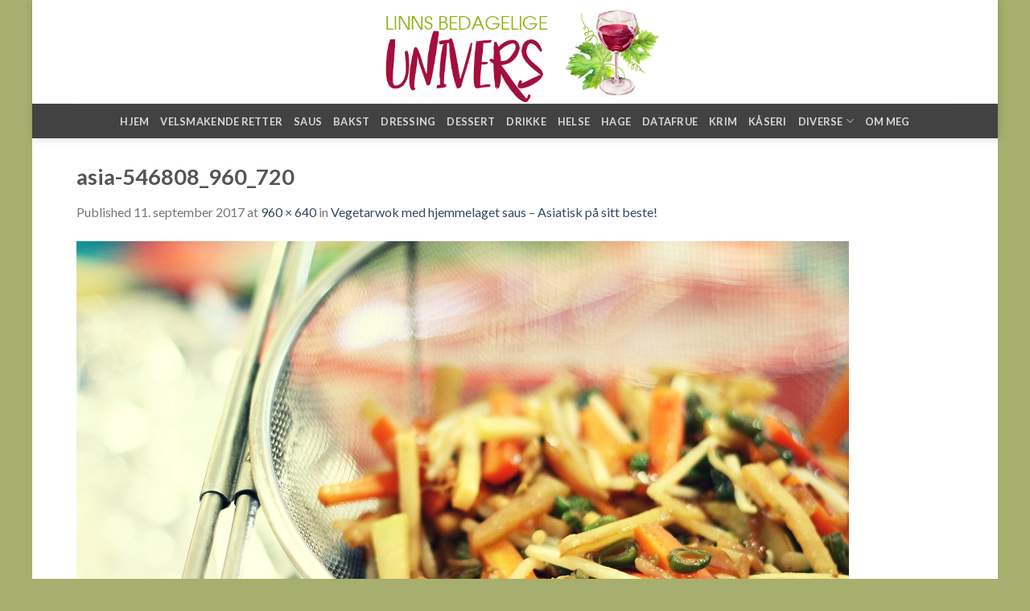

--- FILE ---
content_type: text/html; charset=UTF-8
request_url: https://linn.gudinne.no/2017/07/16/vegetarwok/asia-546808_960_720/
body_size: 11910
content:
<!DOCTYPE html>
<!--[if IE 9 ]> <html lang="nb-NO"
 xmlns:fb="http://ogp.me/ns/fb#" class="ie9 loading-site no-js"> <![endif]-->
<!--[if IE 8 ]> <html lang="nb-NO"
 xmlns:fb="http://ogp.me/ns/fb#" class="ie8 loading-site no-js"> <![endif]-->
<!--[if (gte IE 9)|!(IE)]><!--><html lang="nb-NO"
 xmlns:fb="http://ogp.me/ns/fb#" class="loading-site no-js"> <!--<![endif]-->
<head>
	<meta charset="UTF-8" />
	<link rel="profile" href="https://gmpg.org/xfn/11" />
	<link rel="pingback" href="https://linn.gudinne.no/xmlrpc.php" />

	<script>(function(html){html.className = html.className.replace(/\bno-js\b/,'js')})(document.documentElement);</script>
<meta name='robots' content='index, follow, max-image-preview:large, max-snippet:-1, max-video-preview:-1' />
<meta name="viewport" content="width=device-width, initial-scale=1, maximum-scale=1" />
	<!-- This site is optimized with the Yoast SEO plugin v25.1 - https://yoast.com/wordpress/plugins/seo/ -->
	<title>asia-546808_960_720 -</title>
	<link rel="canonical" href="https://linn.gudinne.no/2017/07/16/vegetarwok/asia-546808_960_720/" />
	<meta property="og:locale" content="nb_NO" />
	<meta property="og:type" content="article" />
	<meta property="og:title" content="asia-546808_960_720 -" />
	<meta property="og:description" content="Kommentarer kommentarer" />
	<meta property="og:url" content="https://linn.gudinne.no/2017/07/16/vegetarwok/asia-546808_960_720/" />
	<meta property="og:image" content="https://linn.gudinne.no/2017/07/16/vegetarwok/asia-546808_960_720" />
	<meta property="og:image:width" content="960" />
	<meta property="og:image:height" content="640" />
	<meta property="og:image:type" content="image/jpeg" />
	<meta name="twitter:card" content="summary_large_image" />
	<script type="application/ld+json" class="yoast-schema-graph">{"@context":"https://schema.org","@graph":[{"@type":"WebPage","@id":"https://linn.gudinne.no/2017/07/16/vegetarwok/asia-546808_960_720/","url":"https://linn.gudinne.no/2017/07/16/vegetarwok/asia-546808_960_720/","name":"asia-546808_960_720 -","isPartOf":{"@id":"https://linn.gudinne.no/#website"},"primaryImageOfPage":{"@id":"https://linn.gudinne.no/2017/07/16/vegetarwok/asia-546808_960_720/#primaryimage"},"image":{"@id":"https://linn.gudinne.no/2017/07/16/vegetarwok/asia-546808_960_720/#primaryimage"},"thumbnailUrl":"https://linn.gudinne.no/wp-content/uploads/2017/04/asia-546808_960_720.jpg","datePublished":"2017-09-11T09:10:31+00:00","breadcrumb":{"@id":"https://linn.gudinne.no/2017/07/16/vegetarwok/asia-546808_960_720/#breadcrumb"},"inLanguage":"nb-NO","potentialAction":[{"@type":"ReadAction","target":["https://linn.gudinne.no/2017/07/16/vegetarwok/asia-546808_960_720/"]}]},{"@type":"ImageObject","inLanguage":"nb-NO","@id":"https://linn.gudinne.no/2017/07/16/vegetarwok/asia-546808_960_720/#primaryimage","url":"https://linn.gudinne.no/wp-content/uploads/2017/04/asia-546808_960_720.jpg","contentUrl":"https://linn.gudinne.no/wp-content/uploads/2017/04/asia-546808_960_720.jpg","width":960,"height":640},{"@type":"BreadcrumbList","@id":"https://linn.gudinne.no/2017/07/16/vegetarwok/asia-546808_960_720/#breadcrumb","itemListElement":[{"@type":"ListItem","position":1,"name":"Hjem","item":"https://linn.gudinne.no/"},{"@type":"ListItem","position":2,"name":"Vegetarwok med hjemmelaget saus &#8211; Asiatisk på sitt beste!","item":"https://linn.gudinne.no/2017/07/16/vegetarwok/"},{"@type":"ListItem","position":3,"name":"asia-546808_960_720"}]},{"@type":"WebSite","@id":"https://linn.gudinne.no/#website","url":"https://linn.gudinne.no/","name":"","description":"En fredelig verden","potentialAction":[{"@type":"SearchAction","target":{"@type":"EntryPoint","urlTemplate":"https://linn.gudinne.no/?s={search_term_string}"},"query-input":{"@type":"PropertyValueSpecification","valueRequired":true,"valueName":"search_term_string"}}],"inLanguage":"nb-NO"}]}</script>
	<!-- / Yoast SEO plugin. -->


<link rel='dns-prefetch' href='//fonts.googleapis.com' />
<link rel="alternate" type="application/rss+xml" title=" &raquo; strøm" href="https://linn.gudinne.no/feed/" />
<link rel="alternate" title="oEmbed (JSON)" type="application/json+oembed" href="https://linn.gudinne.no/wp-json/oembed/1.0/embed?url=https%3A%2F%2Flinn.gudinne.no%2F2017%2F07%2F16%2Fvegetarwok%2Fasia-546808_960_720%2F%23main" />
<link rel="alternate" title="oEmbed (XML)" type="text/xml+oembed" href="https://linn.gudinne.no/wp-json/oembed/1.0/embed?url=https%3A%2F%2Flinn.gudinne.no%2F2017%2F07%2F16%2Fvegetarwok%2Fasia-546808_960_720%2F%23main&#038;format=xml" />
<style id='wp-img-auto-sizes-contain-inline-css' type='text/css'>
img:is([sizes=auto i],[sizes^="auto," i]){contain-intrinsic-size:3000px 1500px}
/*# sourceURL=wp-img-auto-sizes-contain-inline-css */
</style>
<link rel='stylesheet' id='twb-open-sans-css' href='https://fonts.googleapis.com/css?family=Open+Sans%3A300%2C400%2C500%2C600%2C700%2C800&#038;display=swap&#038;ver=6.9' type='text/css' media='all' />
<link rel='stylesheet' id='twb-global-css' href='https://linn.gudinne.no/wp-content/plugins/wd-instagram-feed/booster/assets/css/global.css?ver=1.0.0' type='text/css' media='all' />
<style id='wp-emoji-styles-inline-css' type='text/css'>

	img.wp-smiley, img.emoji {
		display: inline !important;
		border: none !important;
		box-shadow: none !important;
		height: 1em !important;
		width: 1em !important;
		margin: 0 0.07em !important;
		vertical-align: -0.1em !important;
		background: none !important;
		padding: 0 !important;
	}
/*# sourceURL=wp-emoji-styles-inline-css */
</style>
<style id='wp-block-library-inline-css' type='text/css'>
:root{--wp-block-synced-color:#7a00df;--wp-block-synced-color--rgb:122,0,223;--wp-bound-block-color:var(--wp-block-synced-color);--wp-editor-canvas-background:#ddd;--wp-admin-theme-color:#007cba;--wp-admin-theme-color--rgb:0,124,186;--wp-admin-theme-color-darker-10:#006ba1;--wp-admin-theme-color-darker-10--rgb:0,107,160.5;--wp-admin-theme-color-darker-20:#005a87;--wp-admin-theme-color-darker-20--rgb:0,90,135;--wp-admin-border-width-focus:2px}@media (min-resolution:192dpi){:root{--wp-admin-border-width-focus:1.5px}}.wp-element-button{cursor:pointer}:root .has-very-light-gray-background-color{background-color:#eee}:root .has-very-dark-gray-background-color{background-color:#313131}:root .has-very-light-gray-color{color:#eee}:root .has-very-dark-gray-color{color:#313131}:root .has-vivid-green-cyan-to-vivid-cyan-blue-gradient-background{background:linear-gradient(135deg,#00d084,#0693e3)}:root .has-purple-crush-gradient-background{background:linear-gradient(135deg,#34e2e4,#4721fb 50%,#ab1dfe)}:root .has-hazy-dawn-gradient-background{background:linear-gradient(135deg,#faaca8,#dad0ec)}:root .has-subdued-olive-gradient-background{background:linear-gradient(135deg,#fafae1,#67a671)}:root .has-atomic-cream-gradient-background{background:linear-gradient(135deg,#fdd79a,#004a59)}:root .has-nightshade-gradient-background{background:linear-gradient(135deg,#330968,#31cdcf)}:root .has-midnight-gradient-background{background:linear-gradient(135deg,#020381,#2874fc)}:root{--wp--preset--font-size--normal:16px;--wp--preset--font-size--huge:42px}.has-regular-font-size{font-size:1em}.has-larger-font-size{font-size:2.625em}.has-normal-font-size{font-size:var(--wp--preset--font-size--normal)}.has-huge-font-size{font-size:var(--wp--preset--font-size--huge)}.has-text-align-center{text-align:center}.has-text-align-left{text-align:left}.has-text-align-right{text-align:right}.has-fit-text{white-space:nowrap!important}#end-resizable-editor-section{display:none}.aligncenter{clear:both}.items-justified-left{justify-content:flex-start}.items-justified-center{justify-content:center}.items-justified-right{justify-content:flex-end}.items-justified-space-between{justify-content:space-between}.screen-reader-text{border:0;clip-path:inset(50%);height:1px;margin:-1px;overflow:hidden;padding:0;position:absolute;width:1px;word-wrap:normal!important}.screen-reader-text:focus{background-color:#ddd;clip-path:none;color:#444;display:block;font-size:1em;height:auto;left:5px;line-height:normal;padding:15px 23px 14px;text-decoration:none;top:5px;width:auto;z-index:100000}html :where(.has-border-color){border-style:solid}html :where([style*=border-top-color]){border-top-style:solid}html :where([style*=border-right-color]){border-right-style:solid}html :where([style*=border-bottom-color]){border-bottom-style:solid}html :where([style*=border-left-color]){border-left-style:solid}html :where([style*=border-width]){border-style:solid}html :where([style*=border-top-width]){border-top-style:solid}html :where([style*=border-right-width]){border-right-style:solid}html :where([style*=border-bottom-width]){border-bottom-style:solid}html :where([style*=border-left-width]){border-left-style:solid}html :where(img[class*=wp-image-]){height:auto;max-width:100%}:where(figure){margin:0 0 1em}html :where(.is-position-sticky){--wp-admin--admin-bar--position-offset:var(--wp-admin--admin-bar--height,0px)}@media screen and (max-width:600px){html :where(.is-position-sticky){--wp-admin--admin-bar--position-offset:0px}}

/*# sourceURL=wp-block-library-inline-css */
</style><style id='global-styles-inline-css' type='text/css'>
:root{--wp--preset--aspect-ratio--square: 1;--wp--preset--aspect-ratio--4-3: 4/3;--wp--preset--aspect-ratio--3-4: 3/4;--wp--preset--aspect-ratio--3-2: 3/2;--wp--preset--aspect-ratio--2-3: 2/3;--wp--preset--aspect-ratio--16-9: 16/9;--wp--preset--aspect-ratio--9-16: 9/16;--wp--preset--color--black: #000000;--wp--preset--color--cyan-bluish-gray: #abb8c3;--wp--preset--color--white: #ffffff;--wp--preset--color--pale-pink: #f78da7;--wp--preset--color--vivid-red: #cf2e2e;--wp--preset--color--luminous-vivid-orange: #ff6900;--wp--preset--color--luminous-vivid-amber: #fcb900;--wp--preset--color--light-green-cyan: #7bdcb5;--wp--preset--color--vivid-green-cyan: #00d084;--wp--preset--color--pale-cyan-blue: #8ed1fc;--wp--preset--color--vivid-cyan-blue: #0693e3;--wp--preset--color--vivid-purple: #9b51e0;--wp--preset--gradient--vivid-cyan-blue-to-vivid-purple: linear-gradient(135deg,rgb(6,147,227) 0%,rgb(155,81,224) 100%);--wp--preset--gradient--light-green-cyan-to-vivid-green-cyan: linear-gradient(135deg,rgb(122,220,180) 0%,rgb(0,208,130) 100%);--wp--preset--gradient--luminous-vivid-amber-to-luminous-vivid-orange: linear-gradient(135deg,rgb(252,185,0) 0%,rgb(255,105,0) 100%);--wp--preset--gradient--luminous-vivid-orange-to-vivid-red: linear-gradient(135deg,rgb(255,105,0) 0%,rgb(207,46,46) 100%);--wp--preset--gradient--very-light-gray-to-cyan-bluish-gray: linear-gradient(135deg,rgb(238,238,238) 0%,rgb(169,184,195) 100%);--wp--preset--gradient--cool-to-warm-spectrum: linear-gradient(135deg,rgb(74,234,220) 0%,rgb(151,120,209) 20%,rgb(207,42,186) 40%,rgb(238,44,130) 60%,rgb(251,105,98) 80%,rgb(254,248,76) 100%);--wp--preset--gradient--blush-light-purple: linear-gradient(135deg,rgb(255,206,236) 0%,rgb(152,150,240) 100%);--wp--preset--gradient--blush-bordeaux: linear-gradient(135deg,rgb(254,205,165) 0%,rgb(254,45,45) 50%,rgb(107,0,62) 100%);--wp--preset--gradient--luminous-dusk: linear-gradient(135deg,rgb(255,203,112) 0%,rgb(199,81,192) 50%,rgb(65,88,208) 100%);--wp--preset--gradient--pale-ocean: linear-gradient(135deg,rgb(255,245,203) 0%,rgb(182,227,212) 50%,rgb(51,167,181) 100%);--wp--preset--gradient--electric-grass: linear-gradient(135deg,rgb(202,248,128) 0%,rgb(113,206,126) 100%);--wp--preset--gradient--midnight: linear-gradient(135deg,rgb(2,3,129) 0%,rgb(40,116,252) 100%);--wp--preset--font-size--small: 13px;--wp--preset--font-size--medium: 20px;--wp--preset--font-size--large: 36px;--wp--preset--font-size--x-large: 42px;--wp--preset--spacing--20: 0.44rem;--wp--preset--spacing--30: 0.67rem;--wp--preset--spacing--40: 1rem;--wp--preset--spacing--50: 1.5rem;--wp--preset--spacing--60: 2.25rem;--wp--preset--spacing--70: 3.38rem;--wp--preset--spacing--80: 5.06rem;--wp--preset--shadow--natural: 6px 6px 9px rgba(0, 0, 0, 0.2);--wp--preset--shadow--deep: 12px 12px 50px rgba(0, 0, 0, 0.4);--wp--preset--shadow--sharp: 6px 6px 0px rgba(0, 0, 0, 0.2);--wp--preset--shadow--outlined: 6px 6px 0px -3px rgb(255, 255, 255), 6px 6px rgb(0, 0, 0);--wp--preset--shadow--crisp: 6px 6px 0px rgb(0, 0, 0);}:where(.is-layout-flex){gap: 0.5em;}:where(.is-layout-grid){gap: 0.5em;}body .is-layout-flex{display: flex;}.is-layout-flex{flex-wrap: wrap;align-items: center;}.is-layout-flex > :is(*, div){margin: 0;}body .is-layout-grid{display: grid;}.is-layout-grid > :is(*, div){margin: 0;}:where(.wp-block-columns.is-layout-flex){gap: 2em;}:where(.wp-block-columns.is-layout-grid){gap: 2em;}:where(.wp-block-post-template.is-layout-flex){gap: 1.25em;}:where(.wp-block-post-template.is-layout-grid){gap: 1.25em;}.has-black-color{color: var(--wp--preset--color--black) !important;}.has-cyan-bluish-gray-color{color: var(--wp--preset--color--cyan-bluish-gray) !important;}.has-white-color{color: var(--wp--preset--color--white) !important;}.has-pale-pink-color{color: var(--wp--preset--color--pale-pink) !important;}.has-vivid-red-color{color: var(--wp--preset--color--vivid-red) !important;}.has-luminous-vivid-orange-color{color: var(--wp--preset--color--luminous-vivid-orange) !important;}.has-luminous-vivid-amber-color{color: var(--wp--preset--color--luminous-vivid-amber) !important;}.has-light-green-cyan-color{color: var(--wp--preset--color--light-green-cyan) !important;}.has-vivid-green-cyan-color{color: var(--wp--preset--color--vivid-green-cyan) !important;}.has-pale-cyan-blue-color{color: var(--wp--preset--color--pale-cyan-blue) !important;}.has-vivid-cyan-blue-color{color: var(--wp--preset--color--vivid-cyan-blue) !important;}.has-vivid-purple-color{color: var(--wp--preset--color--vivid-purple) !important;}.has-black-background-color{background-color: var(--wp--preset--color--black) !important;}.has-cyan-bluish-gray-background-color{background-color: var(--wp--preset--color--cyan-bluish-gray) !important;}.has-white-background-color{background-color: var(--wp--preset--color--white) !important;}.has-pale-pink-background-color{background-color: var(--wp--preset--color--pale-pink) !important;}.has-vivid-red-background-color{background-color: var(--wp--preset--color--vivid-red) !important;}.has-luminous-vivid-orange-background-color{background-color: var(--wp--preset--color--luminous-vivid-orange) !important;}.has-luminous-vivid-amber-background-color{background-color: var(--wp--preset--color--luminous-vivid-amber) !important;}.has-light-green-cyan-background-color{background-color: var(--wp--preset--color--light-green-cyan) !important;}.has-vivid-green-cyan-background-color{background-color: var(--wp--preset--color--vivid-green-cyan) !important;}.has-pale-cyan-blue-background-color{background-color: var(--wp--preset--color--pale-cyan-blue) !important;}.has-vivid-cyan-blue-background-color{background-color: var(--wp--preset--color--vivid-cyan-blue) !important;}.has-vivid-purple-background-color{background-color: var(--wp--preset--color--vivid-purple) !important;}.has-black-border-color{border-color: var(--wp--preset--color--black) !important;}.has-cyan-bluish-gray-border-color{border-color: var(--wp--preset--color--cyan-bluish-gray) !important;}.has-white-border-color{border-color: var(--wp--preset--color--white) !important;}.has-pale-pink-border-color{border-color: var(--wp--preset--color--pale-pink) !important;}.has-vivid-red-border-color{border-color: var(--wp--preset--color--vivid-red) !important;}.has-luminous-vivid-orange-border-color{border-color: var(--wp--preset--color--luminous-vivid-orange) !important;}.has-luminous-vivid-amber-border-color{border-color: var(--wp--preset--color--luminous-vivid-amber) !important;}.has-light-green-cyan-border-color{border-color: var(--wp--preset--color--light-green-cyan) !important;}.has-vivid-green-cyan-border-color{border-color: var(--wp--preset--color--vivid-green-cyan) !important;}.has-pale-cyan-blue-border-color{border-color: var(--wp--preset--color--pale-cyan-blue) !important;}.has-vivid-cyan-blue-border-color{border-color: var(--wp--preset--color--vivid-cyan-blue) !important;}.has-vivid-purple-border-color{border-color: var(--wp--preset--color--vivid-purple) !important;}.has-vivid-cyan-blue-to-vivid-purple-gradient-background{background: var(--wp--preset--gradient--vivid-cyan-blue-to-vivid-purple) !important;}.has-light-green-cyan-to-vivid-green-cyan-gradient-background{background: var(--wp--preset--gradient--light-green-cyan-to-vivid-green-cyan) !important;}.has-luminous-vivid-amber-to-luminous-vivid-orange-gradient-background{background: var(--wp--preset--gradient--luminous-vivid-amber-to-luminous-vivid-orange) !important;}.has-luminous-vivid-orange-to-vivid-red-gradient-background{background: var(--wp--preset--gradient--luminous-vivid-orange-to-vivid-red) !important;}.has-very-light-gray-to-cyan-bluish-gray-gradient-background{background: var(--wp--preset--gradient--very-light-gray-to-cyan-bluish-gray) !important;}.has-cool-to-warm-spectrum-gradient-background{background: var(--wp--preset--gradient--cool-to-warm-spectrum) !important;}.has-blush-light-purple-gradient-background{background: var(--wp--preset--gradient--blush-light-purple) !important;}.has-blush-bordeaux-gradient-background{background: var(--wp--preset--gradient--blush-bordeaux) !important;}.has-luminous-dusk-gradient-background{background: var(--wp--preset--gradient--luminous-dusk) !important;}.has-pale-ocean-gradient-background{background: var(--wp--preset--gradient--pale-ocean) !important;}.has-electric-grass-gradient-background{background: var(--wp--preset--gradient--electric-grass) !important;}.has-midnight-gradient-background{background: var(--wp--preset--gradient--midnight) !important;}.has-small-font-size{font-size: var(--wp--preset--font-size--small) !important;}.has-medium-font-size{font-size: var(--wp--preset--font-size--medium) !important;}.has-large-font-size{font-size: var(--wp--preset--font-size--large) !important;}.has-x-large-font-size{font-size: var(--wp--preset--font-size--x-large) !important;}
/*# sourceURL=global-styles-inline-css */
</style>

<style id='classic-theme-styles-inline-css' type='text/css'>
/*! This file is auto-generated */
.wp-block-button__link{color:#fff;background-color:#32373c;border-radius:9999px;box-shadow:none;text-decoration:none;padding:calc(.667em + 2px) calc(1.333em + 2px);font-size:1.125em}.wp-block-file__button{background:#32373c;color:#fff;text-decoration:none}
/*# sourceURL=/wp-includes/css/classic-themes.min.css */
</style>
<link rel='stylesheet' id='mpp_gutenberg-css' href='https://linn.gudinne.no/wp-content/plugins/metronet-profile-picture/dist/blocks.style.build.css?ver=2.6.3' type='text/css' media='all' />
<link rel='stylesheet' id='cfblbcss-css' href='https://linn.gudinne.no/wp-content/plugins/cardoza-facebook-like-box/cardozafacebook.css?ver=6.9' type='text/css' media='all' />
<link rel='stylesheet' id='rpt_front_style-css' href='https://linn.gudinne.no/wp-content/plugins/related-posts-thumbnails/assets/css/front.css?ver=4.2.1' type='text/css' media='all' />
<link rel='stylesheet' id='flatsome-icons-css' href='https://linn.gudinne.no/wp-content/themes/flatsome/assets/css/fl-icons.css?ver=3.12' type='text/css' media='all' />
<style id='akismet-widget-style-inline-css' type='text/css'>

			.a-stats {
				--akismet-color-mid-green: #357b49;
				--akismet-color-white: #fff;
				--akismet-color-light-grey: #f6f7f7;

				max-width: 350px;
				width: auto;
			}

			.a-stats * {
				all: unset;
				box-sizing: border-box;
			}

			.a-stats strong {
				font-weight: 600;
			}

			.a-stats a.a-stats__link,
			.a-stats a.a-stats__link:visited,
			.a-stats a.a-stats__link:active {
				background: var(--akismet-color-mid-green);
				border: none;
				box-shadow: none;
				border-radius: 8px;
				color: var(--akismet-color-white);
				cursor: pointer;
				display: block;
				font-family: -apple-system, BlinkMacSystemFont, 'Segoe UI', 'Roboto', 'Oxygen-Sans', 'Ubuntu', 'Cantarell', 'Helvetica Neue', sans-serif;
				font-weight: 500;
				padding: 12px;
				text-align: center;
				text-decoration: none;
				transition: all 0.2s ease;
			}

			/* Extra specificity to deal with TwentyTwentyOne focus style */
			.widget .a-stats a.a-stats__link:focus {
				background: var(--akismet-color-mid-green);
				color: var(--akismet-color-white);
				text-decoration: none;
			}

			.a-stats a.a-stats__link:hover {
				filter: brightness(110%);
				box-shadow: 0 4px 12px rgba(0, 0, 0, 0.06), 0 0 2px rgba(0, 0, 0, 0.16);
			}

			.a-stats .count {
				color: var(--akismet-color-white);
				display: block;
				font-size: 1.5em;
				line-height: 1.4;
				padding: 0 13px;
				white-space: nowrap;
			}
		
/*# sourceURL=akismet-widget-style-inline-css */
</style>
<link rel='stylesheet' id='latest-posts-style-css' href='https://linn.gudinne.no/wp-content/plugins/latest-posts/assets/css/style.css?ver=1.4.4' type='text/css' media='all' />
<link rel='stylesheet' id='simple-social-icons-font-css' href='https://linn.gudinne.no/wp-content/plugins/simple-social-icons/css/style.css?ver=3.0.2' type='text/css' media='all' />
<link rel='stylesheet' id='flatsome-main-css' href='https://linn.gudinne.no/wp-content/themes/flatsome/assets/css/flatsome.css?ver=3.13.3' type='text/css' media='all' />
<link rel='stylesheet' id='flatsome-style-css' href='https://linn.gudinne.no/wp-content/themes/flatsome/style.css?ver=3.13.3' type='text/css' media='all' />
<link rel='stylesheet' id='flatsome-googlefonts-css' href='//fonts.googleapis.com/css?family=Lato%3Aregular%2C700%2C400%2C700%7CDancing+Script%3Aregular%2C400&#038;display=swap&#038;ver=3.9' type='text/css' media='all' />
<script type="text/javascript" src="https://linn.gudinne.no/wp-includes/js/jquery/jquery.min.js?ver=3.7.1" id="jquery-core-js"></script>
<script type="text/javascript" src="https://linn.gudinne.no/wp-includes/js/jquery/jquery-migrate.min.js?ver=3.4.1" id="jquery-migrate-js"></script>
<script type="text/javascript" src="https://linn.gudinne.no/wp-content/plugins/wd-instagram-feed/booster/assets/js/circle-progress.js?ver=1.2.2" id="twb-circle-js"></script>
<script type="text/javascript" id="twb-global-js-extra">
/* <![CDATA[ */
var twb = {"nonce":"00c84209a5","ajax_url":"https://linn.gudinne.no/wp-admin/admin-ajax.php","plugin_url":"https://linn.gudinne.no/wp-content/plugins/wd-instagram-feed/booster","href":"https://linn.gudinne.no/wp-admin/admin.php?page=twb_instagram-feed"};
var twb = {"nonce":"00c84209a5","ajax_url":"https://linn.gudinne.no/wp-admin/admin-ajax.php","plugin_url":"https://linn.gudinne.no/wp-content/plugins/wd-instagram-feed/booster","href":"https://linn.gudinne.no/wp-admin/admin.php?page=twb_instagram-feed"};
//# sourceURL=twb-global-js-extra
/* ]]> */
</script>
<script type="text/javascript" src="https://linn.gudinne.no/wp-content/plugins/wd-instagram-feed/booster/assets/js/global.js?ver=1.0.0" id="twb-global-js"></script>
<script type="text/javascript" src="https://linn.gudinne.no/wp-content/plugins/cardoza-facebook-like-box/cardozafacebook.js?ver=6.9" id="cfblbjs-js"></script>
<link rel="https://api.w.org/" href="https://linn.gudinne.no/wp-json/" /><link rel="alternate" title="JSON" type="application/json" href="https://linn.gudinne.no/wp-json/wp/v2/media/2678" /><link rel="EditURI" type="application/rsd+xml" title="RSD" href="https://linn.gudinne.no/xmlrpc.php?rsd" />
<meta name="generator" content="WordPress 6.9" />
<link rel='shortlink' href='https://linn.gudinne.no/?p=2678' />
<meta property="fb:app_id" content="1607032479602273"/>        <style>
            #related_posts_thumbnails li {
                border-right: 1px solid #dddddd;
                background-color: #ffffff            }

            #related_posts_thumbnails li:hover {
                background-color: #eeeeee;
            }

            .relpost_content {
                font-size: 12px;
                color: #333333;
            }

            .relpost-block-single {
                background-color: #ffffff;
                border-right: 1px solid #dddddd;
                border-left: 1px solid #dddddd;
                margin-right: -1px;
            }

            .relpost-block-single:hover {
                background-color: #eeeeee;
            }
        </style>

        <!-- Analytics by WP Statistics - https://wp-statistics.com -->
<style>.bg{opacity: 0; transition: opacity 1s; -webkit-transition: opacity 1s;} .bg-loaded{opacity: 1;}</style><!--[if IE]><link rel="stylesheet" type="text/css" href="https://linn.gudinne.no/wp-content/themes/flatsome/assets/css/ie-fallback.css"><script src="//cdnjs.cloudflare.com/ajax/libs/html5shiv/3.6.1/html5shiv.js"></script><script>var head = document.getElementsByTagName('head')[0],style = document.createElement('style');style.type = 'text/css';style.styleSheet.cssText = ':before,:after{content:none !important';head.appendChild(style);setTimeout(function(){head.removeChild(style);}, 0);</script><script src="https://linn.gudinne.no/wp-content/themes/flatsome/assets/libs/ie-flexibility.js"></script><![endif]--><link rel="icon" href="https://linn.gudinne.no/wp-content/uploads/2022/07/cropped-linn-favicon-32x32.jpg" sizes="32x32" />
<link rel="icon" href="https://linn.gudinne.no/wp-content/uploads/2022/07/cropped-linn-favicon-192x192.jpg" sizes="192x192" />
<link rel="apple-touch-icon" href="https://linn.gudinne.no/wp-content/uploads/2022/07/cropped-linn-favicon-180x180.jpg" />
<meta name="msapplication-TileImage" content="https://linn.gudinne.no/wp-content/uploads/2022/07/cropped-linn-favicon-270x270.jpg" />
<style id="custom-css" type="text/css">:root {--primary-color: #446084;}html{background-color:#a6af6e!important;}.full-width .ubermenu-nav, .container, .row{max-width: 1120px}.row.row-collapse{max-width: 1090px}.row.row-small{max-width: 1112.5px}.row.row-large{max-width: 1150px}body.framed, body.framed header, body.framed .header-wrapper, body.boxed, body.boxed header, body.boxed .header-wrapper, body.boxed .is-sticky-section{ max-width: 1200px}.header-main{height: 129px}#logo img{max-height: 129px}#logo{width:425px;}.header-bottom{min-height: 43px}.header-top{min-height: 30px}.transparent .header-main{height: 30px}.transparent #logo img{max-height: 30px}.has-transparent + .page-title:first-of-type,.has-transparent + #main > .page-title,.has-transparent + #main > div > .page-title,.has-transparent + #main .page-header-wrapper:first-of-type .page-title{padding-top: 110px;}.header.show-on-scroll,.stuck .header-main{height:70px!important}.stuck #logo img{max-height: 70px!important}.header-bg-color, .header-wrapper {background-color: rgba(255,255,255,0)}.header-bottom {background-color: #424242}@media (max-width: 549px) {.header-main{height: 70px}#logo img{max-height: 70px}}body{font-family:"Lato", sans-serif}body{font-weight: 400}.nav > li > a {font-family:"Lato", sans-serif;}.mobile-sidebar-levels-2 .nav > li > ul > li > a {font-family:"Lato", sans-serif;}.nav > li > a {font-weight: 700;}.mobile-sidebar-levels-2 .nav > li > ul > li > a {font-weight: 700;}h1,h2,h3,h4,h5,h6,.heading-font, .off-canvas-center .nav-sidebar.nav-vertical > li > a{font-family: "Lato", sans-serif;}h1,h2,h3,h4,h5,h6,.heading-font,.banner h1,.banner h2{font-weight: 700;}.alt-font{font-family: "Dancing Script", sans-serif;}.alt-font{font-weight: 400!important;}.label-new.menu-item > a:after{content:"New";}.label-hot.menu-item > a:after{content:"Hot";}.label-sale.menu-item > a:after{content:"Sale";}.label-popular.menu-item > a:after{content:"Popular";}</style></head>

<body data-rsssl=1 class="attachment wp-singular attachment-template-default single single-attachment postid-2678 attachmentid-2678 attachment-jpeg wp-custom-logo wp-theme-flatsome boxed header-shadow lightbox nav-dropdown-has-arrow nav-dropdown-has-shadow nav-dropdown-has-border">


<a class="skip-link screen-reader-text" href="#main">Skip to content</a>

<div id="wrapper">

	
	<header id="header" class="header has-sticky sticky-jump">
		<div class="header-wrapper">
			<div id="top-bar" class="header-top hide-for-sticky nav-dark show-for-medium">
    <div class="flex-row container">
      <div class="flex-col hide-for-medium flex-left">
          <ul class="nav nav-left medium-nav-center nav-small  nav-divided">
                        </ul>
      </div>

      <div class="flex-col hide-for-medium flex-center">
          <ul class="nav nav-center nav-small  nav-divided">
                        </ul>
      </div>

      <div class="flex-col hide-for-medium flex-right">
         <ul class="nav top-bar-nav nav-right nav-small  nav-divided">
                        </ul>
      </div>

            <div class="flex-col show-for-medium flex-grow">
          <ul class="nav nav-center nav-small mobile-nav  nav-divided">
              <li class="html custom html_topbar_left"><strong class="uppercase">Add anything here or just remove it...</strong></li>          </ul>
      </div>
      
    </div>
</div>
<div id="masthead" class="header-main show-logo-center">
      <div class="header-inner flex-row container logo-center medium-logo-center" role="navigation">

          <!-- Logo -->
          <div id="logo" class="flex-col logo">
            <!-- Header logo -->
<a href="https://linn.gudinne.no/" title="En fredelig verden" rel="home">
    <img width="425" height="129" src="https://linn.gudinne.no/wp-content/uploads/2022/07/linn-logo.jpg" class="header_logo header-logo" alt=""/><img  width="425" height="129" src="https://linn.gudinne.no/wp-content/uploads/2022/07/linn-logo.jpg" class="header-logo-dark" alt=""/></a>
          </div>

          <!-- Mobile Left Elements -->
          <div class="flex-col show-for-medium flex-left">
            <ul class="mobile-nav nav nav-left ">
              <li class="nav-icon has-icon">
  		<a href="#" data-open="#main-menu" data-pos="left" data-bg="main-menu-overlay" data-color="" class="is-small" aria-label="Menu" aria-controls="main-menu" aria-expanded="false">
		
		  <i class="icon-menu" ></i>
		  		</a>
	</li>            </ul>
          </div>

          <!-- Left Elements -->
          <div class="flex-col hide-for-medium flex-left
            ">
            <ul class="header-nav header-nav-main nav nav-left  nav-uppercase" >
                          </ul>
          </div>

          <!-- Right Elements -->
          <div class="flex-col hide-for-medium flex-right">
            <ul class="header-nav header-nav-main nav nav-right  nav-uppercase">
                          </ul>
          </div>

          <!-- Mobile Right Elements -->
          <div class="flex-col show-for-medium flex-right">
            <ul class="mobile-nav nav nav-right ">
                          </ul>
          </div>

      </div>
     
            <div class="container"><div class="top-divider full-width"></div></div>
      </div><div id="wide-nav" class="header-bottom wide-nav nav-dark flex-has-center hide-for-medium">
    <div class="flex-row container">

            
                        <div class="flex-col hide-for-medium flex-center">
                <ul class="nav header-nav header-bottom-nav nav-center  nav-uppercase">
                    <li id="menu-item-5635" class="menu-item menu-item-type-custom menu-item-object-custom menu-item-home menu-item-5635 menu-item-design-default"><a href="https://linn.gudinne.no" class="nav-top-link">Hjem</a></li>
<li id="menu-item-5591" class="menu-item menu-item-type-taxonomy menu-item-object-category menu-item-5591 menu-item-design-default"><a href="https://linn.gudinne.no/category/velsmakende-retter/" class="nav-top-link">Velsmakende retter</a></li>
<li id="menu-item-7051" class="menu-item menu-item-type-taxonomy menu-item-object-category menu-item-7051 menu-item-design-default"><a href="https://linn.gudinne.no/category/saus/" class="nav-top-link">Saus</a></li>
<li id="menu-item-7023" class="menu-item menu-item-type-taxonomy menu-item-object-category menu-item-7023 menu-item-design-default"><a href="https://linn.gudinne.no/category/bakst/" class="nav-top-link">Bakst</a></li>
<li id="menu-item-7050" class="menu-item menu-item-type-taxonomy menu-item-object-category menu-item-7050 menu-item-design-default"><a href="https://linn.gudinne.no/category/dressing/" class="nav-top-link">Dressing</a></li>
<li id="menu-item-7005" class="menu-item menu-item-type-taxonomy menu-item-object-category menu-item-7005 menu-item-design-default"><a href="https://linn.gudinne.no/category/dessert/" class="nav-top-link">Dessert</a></li>
<li id="menu-item-7004" class="menu-item menu-item-type-taxonomy menu-item-object-category menu-item-7004 menu-item-design-default"><a href="https://linn.gudinne.no/category/drikke/" class="nav-top-link">Drikke</a></li>
<li id="menu-item-1236" class="menu-item menu-item-type-taxonomy menu-item-object-category menu-item-1236 menu-item-design-default"><a href="https://linn.gudinne.no/category/helse/" class="nav-top-link">Helse</a></li>
<li id="menu-item-3793" class="menu-item menu-item-type-taxonomy menu-item-object-category menu-item-3793 menu-item-design-default"><a href="https://linn.gudinne.no/category/hage/" class="nav-top-link">Hage</a></li>
<li id="menu-item-2579" class="menu-item menu-item-type-taxonomy menu-item-object-category menu-item-2579 menu-item-design-default"><a href="https://linn.gudinne.no/category/blogg/" class="nav-top-link">Datafrue</a></li>
<li id="menu-item-4407" class="menu-item menu-item-type-taxonomy menu-item-object-category menu-item-4407 menu-item-design-default"><a href="https://linn.gudinne.no/category/krim/" class="nav-top-link">Krim</a></li>
<li id="menu-item-4408" class="menu-item menu-item-type-taxonomy menu-item-object-category menu-item-4408 menu-item-design-default"><a href="https://linn.gudinne.no/category/kaaseri/" class="nav-top-link">Kåseri</a></li>
<li id="menu-item-1599" class="menu-item menu-item-type-taxonomy menu-item-object-category menu-item-has-children menu-item-1599 menu-item-design-default has-dropdown"><a href="https://linn.gudinne.no/category/diverse/" class="nav-top-link">Diverse<i class="icon-angle-down" ></i></a>
<ul class="sub-menu nav-dropdown nav-dropdown-default">
	<li id="menu-item-1233" class="menu-item menu-item-type-taxonomy menu-item-object-category menu-item-1233"><a href="https://linn.gudinne.no/category/noveller/">Erotiske noveller</a></li>
	<li id="menu-item-1235" class="menu-item menu-item-type-taxonomy menu-item-object-category menu-item-1235"><a href="https://linn.gudinne.no/category/erotisk-krim/">Erotisk krim</a></li>
</ul>
</li>
<li id="menu-item-1231" class="menu-item menu-item-type-post_type menu-item-object-page menu-item-1231 menu-item-design-default"><a href="https://linn.gudinne.no/om/" class="nav-top-link">Om meg</a></li>
                </ul>
            </div>
            
            
            
    </div>
</div>

<div class="header-bg-container fill"><div class="header-bg-image fill"></div><div class="header-bg-color fill"></div></div>		</div>
	</header>

	
	<main id="main" class="">

	<div id="primary" class="content-area image-attachment page-wrapper">
		<div id="content" class="site-content" role="main">
			<div class="row">
				<div class="large-12 columns">

				
					<article id="post-2678" class="post-2678 attachment type-attachment status-inherit hentry">
						<header class="entry-header">
							<h1 class="entry-title">asia-546808_960_720</h1>

							<div class="entry-meta">
								Published <span class="entry-date"><time class="entry-date" datetime="2017-09-11T11:10:31+02:00">11. september 2017</time></span> at <a href="https://linn.gudinne.no/wp-content/uploads/2017/04/asia-546808_960_720.jpg" title="Link to full-size image">960 &times; 640</a> in <a href="https://linn.gudinne.no/2017/07/16/vegetarwok/" title="Return to Vegetarwok med hjemmelaget saus &#8211; Asiatisk på sitt beste!" rel="gallery">Vegetarwok med hjemmelaget saus &#8211; Asiatisk på sitt beste!</a>															</div>
						</header>

						<div class="entry-content">

							<div class="entry-attachment">
								<div class="attachment">
									
									<a href="https://linn.gudinne.no/2017/07/16/vegetarwok/vegetables-592284_960_720/#main" title="asia-546808_960_720" rel="attachment"><img width="960" height="640" src="https://linn.gudinne.no/wp-content/uploads/2017/04/asia-546808_960_720.jpg" class="attachment-1200x1200 size-1200x1200" alt="" decoding="async" fetchpriority="high" srcset="https://linn.gudinne.no/wp-content/uploads/2017/04/asia-546808_960_720.jpg 960w, https://linn.gudinne.no/wp-content/uploads/2017/04/asia-546808_960_720-300x200.jpg 300w, https://linn.gudinne.no/wp-content/uploads/2017/04/asia-546808_960_720-768x512.jpg 768w" sizes="(max-width: 960px) 100vw, 960px" /></a>
								</div>

															</div>

							<!-- Facebook Comments Plugin for WordPress: http://peadig.com/wordpress-plugins/facebook-comments/ --><h3>Kommentarer</h3><p><fb:comments-count href=https://linn.gudinne.no/2017/07/16/vegetarwok/asia-546808_960_720/#main></fb:comments-count> kommentarer</p><div class="fb-comments" data-href="https://linn.gudinne.no/2017/07/16/vegetarwok/asia-546808_960_720/#main" data-numposts="5" data-width="100%" data-colorscheme="light"></div>							
						</div>

						<footer class="entry-meta">
															Both comments and trackbacks are currently closed.																				</footer>

						
							<nav role="navigation" id="image-navigation" class="navigation-image">
								<div class="nav-previous"><a href='https://linn.gudinne.no/2017/07/16/vegetarwok/sushi/#main'><span class="meta-nav">&larr;</span> Previous</a></div>
								<div class="nav-next"><a href='https://linn.gudinne.no/2017/07/16/vegetarwok/vegetables-592284_960_720/#main'>Next <span class="meta-nav">&rarr;</span></a></div>
							</nav>
					</article>

					
							</div>
			</div>
		</div>
	</div>


</main>

<footer id="footer" class="footer-wrapper">

	
<!-- FOOTER 1 -->

<!-- FOOTER 2 -->



<div class="absolute-footer dark medium-text-center small-text-center">
  <div class="container clearfix">

    
    <div class="footer-primary pull-left">
            <div class="copyright-footer">
        Copyright 2026 &copy; <strong>UX Themes</strong>      </div>
          </div>
  </div>
</div>
<a href="#top" class="back-to-top button icon invert plain fixed bottom z-1 is-outline hide-for-medium circle" id="top-link"><i class="icon-angle-up" ></i></a>

</footer>

</div>

<div id="main-menu" class="mobile-sidebar no-scrollbar mfp-hide">
	<div class="sidebar-menu no-scrollbar ">
		<ul class="nav nav-sidebar nav-vertical nav-uppercase">
			<li class="header-search-form search-form html relative has-icon">
	<div class="header-search-form-wrapper">
		<div class="searchform-wrapper ux-search-box relative is-normal"><form method="get" class="searchform" action="https://linn.gudinne.no/" role="search">
		<div class="flex-row relative">
			<div class="flex-col flex-grow">
	   	   <input type="search" class="search-field mb-0" name="s" value="" id="s" placeholder="Search&hellip;" />
			</div>
			<div class="flex-col">
				<button type="submit" class="ux-search-submit submit-button secondary button icon mb-0" aria-label="Submit">
					<i class="icon-search" ></i>				</button>
			</div>
		</div>
    <div class="live-search-results text-left z-top"></div>
</form>
</div>	</div>
</li><li class="menu-item menu-item-type-custom menu-item-object-custom menu-item-home menu-item-5635"><a href="https://linn.gudinne.no">Hjem</a></li>
<li class="menu-item menu-item-type-taxonomy menu-item-object-category menu-item-5591"><a href="https://linn.gudinne.no/category/velsmakende-retter/">Velsmakende retter</a></li>
<li class="menu-item menu-item-type-taxonomy menu-item-object-category menu-item-7051"><a href="https://linn.gudinne.no/category/saus/">Saus</a></li>
<li class="menu-item menu-item-type-taxonomy menu-item-object-category menu-item-7023"><a href="https://linn.gudinne.no/category/bakst/">Bakst</a></li>
<li class="menu-item menu-item-type-taxonomy menu-item-object-category menu-item-7050"><a href="https://linn.gudinne.no/category/dressing/">Dressing</a></li>
<li class="menu-item menu-item-type-taxonomy menu-item-object-category menu-item-7005"><a href="https://linn.gudinne.no/category/dessert/">Dessert</a></li>
<li class="menu-item menu-item-type-taxonomy menu-item-object-category menu-item-7004"><a href="https://linn.gudinne.no/category/drikke/">Drikke</a></li>
<li class="menu-item menu-item-type-taxonomy menu-item-object-category menu-item-1236"><a href="https://linn.gudinne.no/category/helse/">Helse</a></li>
<li class="menu-item menu-item-type-taxonomy menu-item-object-category menu-item-3793"><a href="https://linn.gudinne.no/category/hage/">Hage</a></li>
<li class="menu-item menu-item-type-taxonomy menu-item-object-category menu-item-2579"><a href="https://linn.gudinne.no/category/blogg/">Datafrue</a></li>
<li class="menu-item menu-item-type-taxonomy menu-item-object-category menu-item-4407"><a href="https://linn.gudinne.no/category/krim/">Krim</a></li>
<li class="menu-item menu-item-type-taxonomy menu-item-object-category menu-item-4408"><a href="https://linn.gudinne.no/category/kaaseri/">Kåseri</a></li>
<li class="menu-item menu-item-type-taxonomy menu-item-object-category menu-item-has-children menu-item-1599"><a href="https://linn.gudinne.no/category/diverse/">Diverse</a>
<ul class="sub-menu nav-sidebar-ul children">
	<li class="menu-item menu-item-type-taxonomy menu-item-object-category menu-item-1233"><a href="https://linn.gudinne.no/category/noveller/">Erotiske noveller</a></li>
	<li class="menu-item menu-item-type-taxonomy menu-item-object-category menu-item-1235"><a href="https://linn.gudinne.no/category/erotisk-krim/">Erotisk krim</a></li>
</ul>
</li>
<li class="menu-item menu-item-type-post_type menu-item-object-page menu-item-1231"><a href="https://linn.gudinne.no/om/">Om meg</a></li>
WooCommerce not Found		</ul>
	</div>
</div>
<script type="speculationrules">
{"prefetch":[{"source":"document","where":{"and":[{"href_matches":"/*"},{"not":{"href_matches":["/wp-*.php","/wp-admin/*","/wp-content/uploads/*","/wp-content/*","/wp-content/plugins/*","/wp-content/themes/flatsome/*","/*\\?(.+)"]}},{"not":{"selector_matches":"a[rel~=\"nofollow\"]"}},{"not":{"selector_matches":".no-prefetch, .no-prefetch a"}}]},"eagerness":"conservative"}]}
</script>
	<script>
			var modal = document.getElementById('cfblb_modal');
		if(modal)
		{
				var span = document.getElementsByClassName("cfblb_close")[0];

				span.onclick = function() {
					modal.style.display = "none";
				}
				
				window.onclick = function(event) {
					if (event.target == modal) {
						modal.style.display = "none";
					}
				}
		}		
	</script>
<style type="text/css" media="screen"></style><script type="text/javascript" src="https://linn.gudinne.no/wp-content/plugins/metronet-profile-picture/js/mpp-frontend.js?ver=2.6.3" id="mpp_gutenberg_tabs-js"></script>
<script type="text/javascript" src="https://linn.gudinne.no/wp-content/themes/flatsome/inc/extensions/flatsome-live-search/flatsome-live-search.js?ver=3.13.3" id="flatsome-live-search-js"></script>
<script type="text/javascript" src="https://linn.gudinne.no/wp-includes/js/hoverIntent.min.js?ver=1.10.2" id="hoverIntent-js"></script>
<script type="text/javascript" id="flatsome-js-js-extra">
/* <![CDATA[ */
var flatsomeVars = {"ajaxurl":"https://linn.gudinne.no/wp-admin/admin-ajax.php","rtl":"","sticky_height":"70","lightbox":{"close_markup":"\u003Cbutton title=\"%title%\" type=\"button\" class=\"mfp-close\"\u003E\u003Csvg xmlns=\"http://www.w3.org/2000/svg\" width=\"28\" height=\"28\" viewBox=\"0 0 24 24\" fill=\"none\" stroke=\"currentColor\" stroke-width=\"2\" stroke-linecap=\"round\" stroke-linejoin=\"round\" class=\"feather feather-x\"\u003E\u003Cline x1=\"18\" y1=\"6\" x2=\"6\" y2=\"18\"\u003E\u003C/line\u003E\u003Cline x1=\"6\" y1=\"6\" x2=\"18\" y2=\"18\"\u003E\u003C/line\u003E\u003C/svg\u003E\u003C/button\u003E","close_btn_inside":false},"user":{"can_edit_pages":false},"i18n":{"mainMenu":"Main Menu"},"options":{"cookie_notice_version":"1"}};
//# sourceURL=flatsome-js-js-extra
/* ]]> */
</script>
<script type="text/javascript" src="https://linn.gudinne.no/wp-content/themes/flatsome/assets/js/flatsome.js?ver=3.13.3" id="flatsome-js-js"></script>
<script id="wp-emoji-settings" type="application/json">
{"baseUrl":"https://s.w.org/images/core/emoji/17.0.2/72x72/","ext":".png","svgUrl":"https://s.w.org/images/core/emoji/17.0.2/svg/","svgExt":".svg","source":{"concatemoji":"https://linn.gudinne.no/wp-includes/js/wp-emoji-release.min.js?ver=6.9"}}
</script>
<script type="module">
/* <![CDATA[ */
/*! This file is auto-generated */
const a=JSON.parse(document.getElementById("wp-emoji-settings").textContent),o=(window._wpemojiSettings=a,"wpEmojiSettingsSupports"),s=["flag","emoji"];function i(e){try{var t={supportTests:e,timestamp:(new Date).valueOf()};sessionStorage.setItem(o,JSON.stringify(t))}catch(e){}}function c(e,t,n){e.clearRect(0,0,e.canvas.width,e.canvas.height),e.fillText(t,0,0);t=new Uint32Array(e.getImageData(0,0,e.canvas.width,e.canvas.height).data);e.clearRect(0,0,e.canvas.width,e.canvas.height),e.fillText(n,0,0);const a=new Uint32Array(e.getImageData(0,0,e.canvas.width,e.canvas.height).data);return t.every((e,t)=>e===a[t])}function p(e,t){e.clearRect(0,0,e.canvas.width,e.canvas.height),e.fillText(t,0,0);var n=e.getImageData(16,16,1,1);for(let e=0;e<n.data.length;e++)if(0!==n.data[e])return!1;return!0}function u(e,t,n,a){switch(t){case"flag":return n(e,"\ud83c\udff3\ufe0f\u200d\u26a7\ufe0f","\ud83c\udff3\ufe0f\u200b\u26a7\ufe0f")?!1:!n(e,"\ud83c\udde8\ud83c\uddf6","\ud83c\udde8\u200b\ud83c\uddf6")&&!n(e,"\ud83c\udff4\udb40\udc67\udb40\udc62\udb40\udc65\udb40\udc6e\udb40\udc67\udb40\udc7f","\ud83c\udff4\u200b\udb40\udc67\u200b\udb40\udc62\u200b\udb40\udc65\u200b\udb40\udc6e\u200b\udb40\udc67\u200b\udb40\udc7f");case"emoji":return!a(e,"\ud83e\u1fac8")}return!1}function f(e,t,n,a){let r;const o=(r="undefined"!=typeof WorkerGlobalScope&&self instanceof WorkerGlobalScope?new OffscreenCanvas(300,150):document.createElement("canvas")).getContext("2d",{willReadFrequently:!0}),s=(o.textBaseline="top",o.font="600 32px Arial",{});return e.forEach(e=>{s[e]=t(o,e,n,a)}),s}function r(e){var t=document.createElement("script");t.src=e,t.defer=!0,document.head.appendChild(t)}a.supports={everything:!0,everythingExceptFlag:!0},new Promise(t=>{let n=function(){try{var e=JSON.parse(sessionStorage.getItem(o));if("object"==typeof e&&"number"==typeof e.timestamp&&(new Date).valueOf()<e.timestamp+604800&&"object"==typeof e.supportTests)return e.supportTests}catch(e){}return null}();if(!n){if("undefined"!=typeof Worker&&"undefined"!=typeof OffscreenCanvas&&"undefined"!=typeof URL&&URL.createObjectURL&&"undefined"!=typeof Blob)try{var e="postMessage("+f.toString()+"("+[JSON.stringify(s),u.toString(),c.toString(),p.toString()].join(",")+"));",a=new Blob([e],{type:"text/javascript"});const r=new Worker(URL.createObjectURL(a),{name:"wpTestEmojiSupports"});return void(r.onmessage=e=>{i(n=e.data),r.terminate(),t(n)})}catch(e){}i(n=f(s,u,c,p))}t(n)}).then(e=>{for(const n in e)a.supports[n]=e[n],a.supports.everything=a.supports.everything&&a.supports[n],"flag"!==n&&(a.supports.everythingExceptFlag=a.supports.everythingExceptFlag&&a.supports[n]);var t;a.supports.everythingExceptFlag=a.supports.everythingExceptFlag&&!a.supports.flag,a.supports.everything||((t=a.source||{}).concatemoji?r(t.concatemoji):t.wpemoji&&t.twemoji&&(r(t.twemoji),r(t.wpemoji)))});
//# sourceURL=https://linn.gudinne.no/wp-includes/js/wp-emoji-loader.min.js
/* ]]> */
</script>
<!-- Facebook Comments Plugin for WordPress: http://peadig.com/wordpress-plugins/facebook-comments/ -->
<div id="fb-root"></div>
<script>(function(d, s, id) {
  var js, fjs = d.getElementsByTagName(s)[0];
  if (d.getElementById(id)) return;
  js = d.createElement(s); js.id = id;
  js.src = "//connect.facebook.net/nb_NO/sdk.js#xfbml=1&appId=1607032479602273&version=v2.3";
  fjs.parentNode.insertBefore(js, fjs);
}(document, 'script', 'facebook-jssdk'));</script>

</body>
</html>
